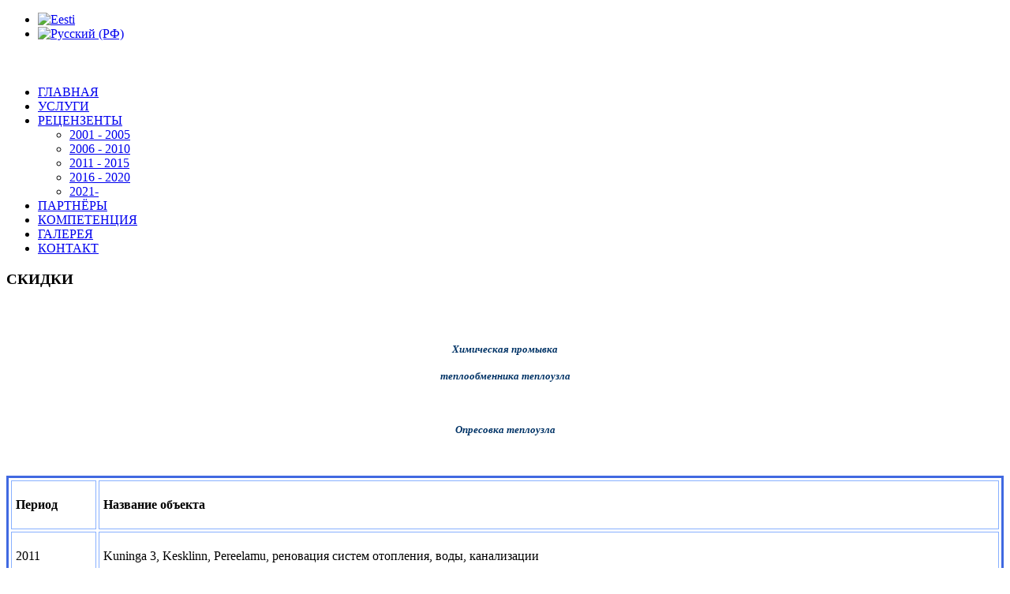

--- FILE ---
content_type: text/html; charset=utf-8
request_url: https://santehmeks.ee/index.php/ru/retsenzenty/2011.html
body_size: 3807
content:
<!DOCTYPE html>
<html dir="ltr" lang="ru-ru">
<head>
      <base href="https://santehmeks.ee/index.php/ru/retsenzenty/2011.html" />
  <meta http-equiv="content-type" content="text/html; charset=utf-8" />
  <meta name="author" content="Super User" />
  <meta name="generator" content="Joomla! - Open Source Content Management" />
  <title>2011 - 2015</title>
  <link href="/templates/santehmeksnewvers0105slide/favicon.ico" rel="shortcut icon" type="image/vnd.microsoft.icon" />
  <link rel="stylesheet" href="https://santehmeks.ee/modules/mod_slideshowck/assets/camera.css" type="text/css" />
  <link rel="stylesheet" href="/media/mod_languages/css/template.css" type="text/css" />
  <style type="text/css">
#camera_wrap_99 .camera_pag_ul li img {width:100px;height:75px;}
  </style>
  <script src="/media/system/js/mootools-core.js" type="text/javascript"></script>
  <script src="/media/system/js/core.js" type="text/javascript"></script>
  <script src="/media/system/js/caption.js" type="text/javascript"></script>
  <script src="/media/system/js/mootools-more.js" type="text/javascript"></script>
  <script src="https://santehmeks.ee/modules/mod_slideshowck/assets/jquery.min.js" type="text/javascript"></script>
  <script src="https://santehmeks.ee/modules/mod_slideshowck/assets/jquery.easing.1.3.js" type="text/javascript"></script>
  <script src="https://santehmeks.ee/modules/mod_slideshowck/assets/jquery.mobile.customized.min.js" type="text/javascript"></script>
  <script src="https://santehmeks.ee/modules/mod_slideshowck/assets/camera.min.js" type="text/javascript"></script>
  <script type="text/javascript">
window.addEvent('load', function() {
				new JCaption('img.caption');
			});
  </script>

    <link rel="stylesheet" href="/templates/system/css/system.css" />
    <link rel="stylesheet" href="/templates/system/css/general.css" />

    <!-- Created by Artisteer v4.0.0.58475 -->
    
    
    <meta name="viewport" content="initial-scale = 1.0, maximum-scale = 1.0, user-scalable = no, width = device-width">

    <!--[if lt IE 9]><script src="http://html5shiv.googlecode.com/svn/trunk/html5.js"></script><![endif]-->
    <link rel="stylesheet" href="/templates/santehmeksnewvers0105slide/css/template.css" media="screen">
    <!--[if lte IE 7]><link rel="stylesheet" href="/templates/santehmeksnewvers0105slide/css/template.ie7.css" media="screen" /><![endif]-->
    <link rel="stylesheet" href="/templates/santehmeksnewvers0105slide/css/template.responsive.css" media="all">


    <script>if ('undefined' != typeof jQuery) document._artxJQueryBackup = jQuery;</script>
    <script src="/templates/santehmeksnewvers0105slide/jquery.js"></script>
    <script>jQuery.noConflict();</script>

    <script src="/templates/santehmeksnewvers0105slide/script.js"></script>
    <script>if (document._artxJQueryBackup) jQuery = document._artxJQueryBackup;</script>
    <script src="/templates/santehmeksnewvers0105slide/script.responsive.js"></script>
</head>
<body>

<div id="art-main">
    <div class="art-sheet clearfix">
<nav class="art-nav clearfix">
    
<div class="art-hmenu-extra1"><div class="mod-languages">

	<ul class="lang-inline">
						<li class="" dir="ltr">
			<a href="/index.php/et/">
							<img src="/media/mod_languages/images/et.gif" alt="Eesti" title="Eesti" />						</a>
			</li>
								<li class="lang-active" dir="ltr">
			<a href="/index.php/ru/">
							<img src="/media/mod_languages/images/ru.gif" alt="Русский (РФ)" title="Русский (РФ)" />						</a>
			</li>
				</ul>

</div>
</div>


<div class="custom"  >
	<table style="width: 100%;" border="0">
<tbody>
<tr>
<td> </td>
<td> </td>
</tr>
</tbody>
</table></div>
 
    </nav>
<!-- begin nostyle -->
<div class="art-nostyle">
<!-- begin nostyle content -->
<script type="text/javascript"> <!--
       jQuery(function(){
        jQuery('#camera_wrap_99').camera({
                height: '300',
                fx: 'random',
                loader: 'none',
                pagination: 0,
                thumbnails: 0,
                time: 3000,
                transPeriod: 1000,
                alignment: 'center',
                autoAdvance: 1,
                mobileAutoAdvance: 1,
                portrait: 0,
                barDirection: 'leftToRight',
                imagePath: 'https://santehmeks.ee/modules/mod_slideshowck/images/',
                navigationHover: true,
                navigation: true,
                playPause: true,
                barPosition: 'bottom'
        });
}); //--> </script><!-- debut Slideshow CK, par cedric keiflin sur http://www.joomlack.fr -->
<div class="slideshowck camera_wrap camera_amber_skin" id="camera_wrap_99" style="width:906px;">
		<div data-thumb="https://santehmeks.ee/images/slide/baner_th.jpg" data-src="https://santehmeks.ee/images/slide/baner.jpg" >
			</div>
		<div data-thumb="https://santehmeks.ee/images/slide/mozaika_th.jpg" data-src="https://santehmeks.ee/images/slide/mozaika.jpg" >
			</div>
		<div data-thumb="https://santehmeks.ee/images/slide/voda_kapli banner copy_th.jpg" data-src="https://santehmeks.ee/images/slide/voda_kapli banner copy.jpg" >
			</div>
	</div>
<div style="clear:both;"></div>                                                                                                                                                                                                                                                                                                                                                      
<!-- fin Slideshow CK -->































































                                                                                                                                                        <a style="display:none;" href="http://joomlavip.ru" title="joomla">joomla</a>                                                                                                            























<!-- end nostyle content -->
</div>
<!-- end nostyle -->
<div class="art-layout-wrapper clearfix">
                <div class="art-content-layout">
                    <div class="art-content-layout-row">
                        <div class="art-layout-cell art-sidebar1 clearfix">
<div class="art-vmenublock clearfix"><div class="art-vmenublockcontent"><ul class="art-vmenu"><li class="item-101"><a href="/index.php/ru/">ГЛАВНАЯ</a></li><li class="item-103"><a href="/index.php/ru/uslugi.html">УСЛУГИ</a></li><li class="item-105 active deeper parent"><a class=" active" href="/index.php/ru/retsenzenty.html">РЕЦЕНЗЕНТЫ</a><ul class="active"><li class="item-107"><a href="/index.php/ru/retsenzenty/2001-2005.html">2001 - 2005</a></li><li class="item-108"><a href="/index.php/ru/retsenzenty/2006-2010.html">2006 - 2010</a></li><li class="item-109 current active"><a class=" active" href="/index.php/ru/retsenzenty/2011.html">2011 - 2015</a></li><li class="item-132"><a href="/index.php/ru/retsenzenty/2016.html">2016 - 2020</a></li><li class="item-135"><a href="/index.php/ru/retsenzenty/2021.html">2021- </a></li></ul></li><li class="item-104"><a href="/index.php/ru/partnjory.html">ПАРТНЁРЫ</a></li><li class="item-133"><a href="/index.php/ru/kompetentsiya.html">КОМПЕТЕНЦИЯ</a></li><li class="item-110"><a href="/index.php/ru/galereya.html">ГАЛЕРЕЯ</a></li><li class="item-106"><a href="/index.php/ru/kontakt.html">КОНТАКТ</a></li></ul></div></div><div class="art-block clearfix"><div class="art-blockheader"><h3 class="t">СКИДКИ</h3></div><div class="art-blockcontent"><div class="custom"  >
	<p><img src="/images/000-2rus.jpg" border="0" alt="" style="display: block; margin-left: auto; margin-right: auto;" /></p>
<p style="text-align: center;"><span style="color: #003366; font-size: small;"><em><strong> </strong></em></span></p>
<p style="text-align: center;"><span style="color: #003366; font-size: small;"><em><strong>Химическая промывка</strong></em></span></p>
<p style="text-align: center;"><span style="color: #003366; font-size: small;"><em><strong>теплообменника теплоузла</strong></em></span></p>
<p style="text-align: center;"><span style="color: #003366; font-size: small;"><em><strong> </strong></em></span></p>
<p style="text-align: center;"><span style="color: #003366; font-size: small;"><em><strong>Опресовка теплоузла</strong></em></span></p>
<p style="text-align: center;"><span style="color: #003366; font-size: small;"><em><strong> </strong></em></span></p></div></div></div>



                        </div>
                        <div class="art-layout-cell art-content clearfix">
<article class="art-post art-messages"><div class="art-postcontent clearfix">
<div id="system-message-container">
</div></div></article><div class="item-page"><article class="art-post"><div class="art-postcontent clearfix"><div class="art-article"><table style="width: 100%; border-color: #4169e1; border-width: 3px; border-style: solid;" border="3" cellspacing="3" cellpadding="5">
<tbody>
<tr align="left" valign="top">
<td style="border-color: #88b0ff; border-style: solid; border-width: 1px;" align="left" valign="top">
<p><strong>Период </strong></p>
</td>
<td style="border-color: #88b0ff; border-style: solid; border-width: 1px;" align="left" valign="top">
<p><strong>Название объекта </strong></p>
</td>
</tr>
<tr align="left" valign="top">
<td style="border-color: #88b0ff; border-style: solid; border-width: 1px;" align="left" valign="top">
<p>2011</p>
</td>
<td style="border-color: #88b0ff; border-style: solid; border-width: 1px;" align="left" valign="top">
<p>Kuninga 3, Kesklinn, Pereelamu, реновация систем отопления, воды, канализации</p>
</td>
</tr>
<tr align="left" valign="top">
<td style="border-color: #88b0ff; border-style: solid; border-width: 1px;" align="left" valign="top">
<p>2011</p>
</td>
<td style="border-color: #88b0ff; border-style: solid; border-width: 1px;" align="left" valign="top">
<p>KÜ Ehituse 24, Juri, реновация системы отопления</p>
</td>
</tr>
<tr align="left" valign="top">
<td style="border-color: #88b0ff; border-style: solid; border-width: 1px;" align="left" valign="top">
<p>2011</p>
</td>
<td style="border-color: #88b0ff; border-style: solid; border-width: 1px;" align="left" valign="top">
<p>Paide, Kutsehariduskeskus, строительство трасс и стояков системы отопления</p>
</td>
</tr>
<tr align="left" valign="top">
<td style="border-color: #88b0ff; border-style: solid; border-width: 1px;" align="left" valign="top">
<p>2011</p>
</td>
<td style="border-color: #88b0ff; border-style: solid; border-width: 1px;" align="left" valign="top">
<p>Pereelamu, Palderjani tee 7, реновация системы отопления</p>
</td>
</tr>
<tr align="left" valign="top">
<td style="border-color: #88b0ff; border-style: solid; border-width: 1px;" align="left" valign="top">
<p>2011</p>
</td>
<td style="border-color: #88b0ff; border-style: solid; border-width: 1px;" align="left" valign="top">
<p>Kauplus Maxima, Haapsalu linn, отопление, вода, канализация - строительство, монтаж техносистем</p>
</td>
</tr>
<tr align="left" valign="top">
<td style="border-color: #88b0ff; border-style: solid; border-width: 1px;" align="left" valign="top">
<p>2011-2012</p>
</td>
<td style="border-color: #88b0ff; border-style: solid; border-width: 1px;" align="left" valign="top">
<p>Viimsi, Karulaugu 9, строительство систем отопления, трассы, стояки, теплоузел</p>
</td>
</tr>
<tr align="left" valign="top">
<td style="border-color: #88b0ff; border-style: solid; border-width: 1px;" align="left" valign="top">
<p>2012</p>
</td>
<td style="border-color: #88b0ff; border-style: solid; border-width: 1px;" align="left" valign="top">
<p>Palderjani 7, Pereelamu, установка системы отопления</p>
</td>
</tr>
<tr align="left" valign="top">
<td style="border-color: #88b0ff; border-style: solid; border-width: 1px;" align="left" valign="top">
<p>2012</p>
</td>
<td style="border-color: #88b0ff; border-style: solid; border-width: 1px;" align="left" valign="top">
<p>KÜ Mooni, Sõpruse pst. 194, установка и строительство трассы водоснабжения в подвале</p>
</td>
</tr>
<tr align="left" valign="top">
<td style="border-color: #88b0ff; border-style: solid; border-width: 1px;" align="left" valign="top">
<p>2012</p>
</td>
<td style="border-color: #88b0ff; border-style: solid; border-width: 1px;" align="left" valign="top">
<p>KÜ Õismäe 81, установка изоляции на систему отопления</p>
</td>
</tr>
<tr align="left" valign="top">
<td style="border-color: #88b0ff; border-style: solid; border-width: 1px;" align="left" valign="top">
<p>2012</p>
</td>
<td style="border-color: #88b0ff; border-style: solid; border-width: 1px;" align="left" valign="top">
<p>Kolde Lasteaed, Timuti tee 24, установка и строительство систем отопления, трассы, стояки, радиаторы</p>
</td>
</tr>
<tr align="left" valign="top">
<td style="border-color: #88b0ff; border-style: solid; border-width: 1px;" align="left" valign="top">
<p>2012</p>
</td>
<td style="border-color: #88b0ff; border-style: solid; border-width: 1px;" align="left" valign="top">
<p>KÜ Mahtra, Tallinn, установка изоляции на систему отопления</p>
</td>
</tr>
<tr align="left" valign="top">
<td style="border-color: #88b0ff; border-style: solid; border-width: 1px;" align="left" valign="top">
<p>2012</p>
</td>
<td style="border-color: #88b0ff; border-style: solid; border-width: 1px;" align="left" valign="top">
<p>Hotel, Rannamäe 3 ja 3a, Tallinn, установка, монтаж теплоузлов</p>
</td>
</tr>
<tr align="left" valign="top">
<td style="border-color: #88b0ff; border-style: solid; border-width: 1px;" align="left" valign="top">
<p>2012</p>
</td>
<td style="border-color: #88b0ff; border-style: solid; border-width: 1px;" align="left" valign="top">
<p>Tapa, Kirde Kaitseringkonna Tehnikapark, строительство и установка системы отопления</p>
</td>
</tr>
<tr align="left" valign="top">
<td style="border-color: #88b0ff; border-style: solid; border-width: 1px;" align="left" valign="top">
<p>2013</p>
</td>
<td style="border-color: #88b0ff; border-style: solid; border-width: 1px;" align="left" valign="top">
<p>KÜ Kopli 100c, Tallinn, внутренний дренаж - монтаж, установка, строительство</p>
</td>
</tr>
<tr align="left" valign="top">
<td style="border-color: #88b0ff; border-style: solid; border-width: 1px;" align="left" valign="top">
<p>2013</p>
</td>
<td style="border-color: #88b0ff; border-style: solid; border-width: 1px;" align="left" valign="top">
<p>KÜ Kolga 61, Kolga alevik, реновация системы отопления, трассы, стояки, радиаторы, изоляция</p>
</td>
</tr>
<tr align="left" valign="top">
<td style="border-color: #88b0ff; border-style: solid; border-width: 1px;" align="left" valign="top">
<p>2013</p>
</td>
<td style="border-color: #88b0ff; border-style: solid; border-width: 1px;" align="left" valign="top">
<p>KÜ Pihlaka 8, Tallinn, реновация системы отопления, трассы, стояки, радиаторы, изоляция</p>
</td>
</tr>
<tr align="left" valign="top">
<td style="border-color: #88b0ff; border-style: solid; border-width: 1px;" align="left" valign="top">
<p>2013</p>
</td>
<td style="border-color: #88b0ff; border-style: solid; border-width: 1px;" align="left" valign="top">
<p>KÜ Kauge 8, Tallinn, реновация системы отопления, трассы, стояки, радиаторы, изоляция</p>
</td>
</tr>
<tr align="left" valign="top">
<td style="border-color: #88b0ff; border-style: solid; border-width: 1px;" align="left" valign="top">
<p>2013</p>
</td>
<td style="border-color: #88b0ff; border-style: solid; border-width: 1px;" align="left" valign="top">
<p>Tehas Zircon, Viimsi, строительство трассы водоснабжения</p>
</td>
</tr>
<tr align="left" valign="top">
<td style="border-color: #88b0ff; border-style: solid; border-width: 1px;" align="left" valign="top">
<p>2014</p>
</td>
<td style="border-color: #88b0ff; border-style: solid; border-width: 1px;" align="left" valign="top">
<p>Paldiski mnt. 5 ja 7, в двух новых 6-ти этажных домах, строительство, установка и монтаж всех систем отопления</p>
</td>
</tr>
<tr align="left" valign="top">
<td style="border-color: #88b0ff; border-style: solid; border-width: 1px;" align="left" valign="top">2014</td>
<td style="border-color: #88b0ff; border-style: solid; border-width: 1px;" align="left" valign="top">Kadaka 46, A&amp;G AS, изоляционные работы наружной трассы отопления</td>
</tr>
<tr align="left" valign="top">
<td style="border-color: #88b0ff; border-style: solid; border-width: 1px;" align="left" valign="top">2014</td>
<td style="border-color: #88b0ff; border-style: solid; border-width: 1px;" align="left" valign="top">KÜ Paldiski mnt. 26, реновация системы отопления, строительство и установка стояков, трасс и радиаторов</td>
</tr>
<tr align="left" valign="top">
<td style="border-color: #88b0ff; border-style: solid; border-width: 1px;" align="left" valign="top">2014</td>
<td style="border-color: #88b0ff; border-style: solid; border-width: 1px;" align="left" valign="top">KÜ Linnamäe 9, реновация системы отопления, установка балансиров и изоляции</td>
</tr>
<tr align="left" valign="top">
<td style="border-color: #88b0ff; border-style: solid; border-width: 1px;" align="left" valign="top">2014</td>
<td style="border-color: #88b0ff; border-style: solid; border-width: 1px;" align="left" valign="top">KÜ Kaera 20, Tallinn, реновация системы отопления, установка теплоузла</td>
</tr>
<tr align="left" valign="top">
<td style="border-color: #88b0ff; border-style: solid; border-width: 1px;" align="left" valign="top">2014</td>
<td style="border-color: #88b0ff; border-style: solid; border-width: 1px;" align="left" valign="top">KÜ Paekodu, Pae 13, Tallinn, реновация теплоузла, замена регуляторов и теплообменников</td>
</tr>
<tr align="left" valign="top">
<td style="border-color: #88b0ff; border-style: solid; border-width: 1px;" align="left" valign="top">2014</td>
<td style="border-color: #88b0ff; border-style: solid; border-width: 1px;" align="left" valign="top">KÜ Sõpruse 204, замена стояков канализации во всём доме. Реновация теплоузла</td>
</tr>
<tr align="left" valign="top">
<td style="border-color: #88b0ff; border-style: solid; border-width: 1px;" align="left" valign="top">2014</td>
<td style="border-color: #88b0ff; border-style: solid; border-width: 1px;" align="left" valign="top">KÜ Randla 30a, строительство трасс водоснабжения</td>
</tr>
<tr align="left" valign="top">
<td style="border-color: #88b0ff; border-style: solid; border-width: 1px;" align="left" valign="top">2014</td>
<td style="border-color: #88b0ff; border-style: solid; border-width: 1px;" align="left" valign="top">AS UVIC Tehas, строительство трасс водоснабжения и реновация кательной</td>
</tr>
<tr align="left" valign="top">
<td style="border-color: #88b0ff; border-style: solid; border-width: 1px;" align="left" valign="top">2014</td>
<td style="border-color: #88b0ff; border-style: solid; border-width: 1px;" align="left" valign="top">Lelle 24, новый 16-ти этажный дом. Строительство и установка системы отопления в новом здании</td>
</tr>
<tr align="left" valign="top">
<td style="border-color: #88b0ff; border-style: solid; border-width: 1px;" align="left" valign="top">2015</td>
<td style="border-color: #88b0ff; border-style: solid; border-width: 1px;" align="left" valign="top">
<p>KÜ Linnamäe 9, замена трассы отопления всего дома, установка балансиров</p>
</td>
</tr>
<tr align="left" valign="top">
<td style="border-color: #88b0ff; border-style: solid; border-width: 1px;" align="left" valign="top">2015</td>
<td style="border-color: #88b0ff; border-style: solid; border-width: 1px;" align="left" valign="top">
<p>Liikuri 41B, новый 8 этажный жилой дом, строительство системы отопления: трассы, стояки, радиаторы</p>
</td>
</tr>
<tr align="left" valign="top">
<td style="border-color: #88b0ff; border-style: solid; border-width: 1px;" align="left" valign="top">2015</td>
<td style="border-color: #88b0ff; border-style: solid; border-width: 1px;" align="left" valign="top">
<p>KÜ Ümera 50, 5 этажный жилой дом, полная замена системы отопления: трассы, стояки, радиаторы, установка теплоузла</p>
</td>
</tr>
<tr align="left" valign="top">
<td style="border-color: #88b0ff; border-style: solid; border-width: 1px;" align="left" valign="top">2015</td>
<td style="border-color: #88b0ff; border-style: solid; border-width: 1px;" align="left" valign="top">
<p>KÜ Kopli 100C, 5 этажный жилой дом, полная замена системы отопления: трассы, стояки, радиаторы</p>
</td>
</tr>
<tr align="left" valign="top">
<td style="border-color: #88b0ff; border-style: solid; border-width: 1px;" align="left" valign="top">2015</td>
<td style="border-color: #88b0ff; border-style: solid; border-width: 1px;" align="left" valign="top">
<p>Pärnu mnt.102B, Ärihoone, установка системы отопления на 1-м этаже</p>
</td>
</tr>
<tr align="left" valign="top">
<td style="border-color: #88b0ff; border-style: solid; border-width: 1px;" align="left" valign="top">2015</td>
<td style="border-color: #88b0ff; border-style: solid; border-width: 1px;" align="left" valign="top">
<p>Rõigu 2, новый 4 этажный жилой дом, строительство канализационных и ливневых стояков в доме</p>
</td>
</tr>
</tbody>
</table></div></div></article></div>


                        </div>
                    </div>
                </div>
            </div>

<footer class="art-footer clearfix"><!-- begin nostyle -->
<div class="art-nostyle">
<!-- begin nostyle content -->


<div class="custom"  >
	<p style="text-align: center;">Copyright © 2013-2024 OÜ Santehmeks<br /> All Rights Reserved</p></div>
<!-- end nostyle content -->
</div>
<!-- end nostyle -->
</footer>

    </div>
</div>



</body>
</html>